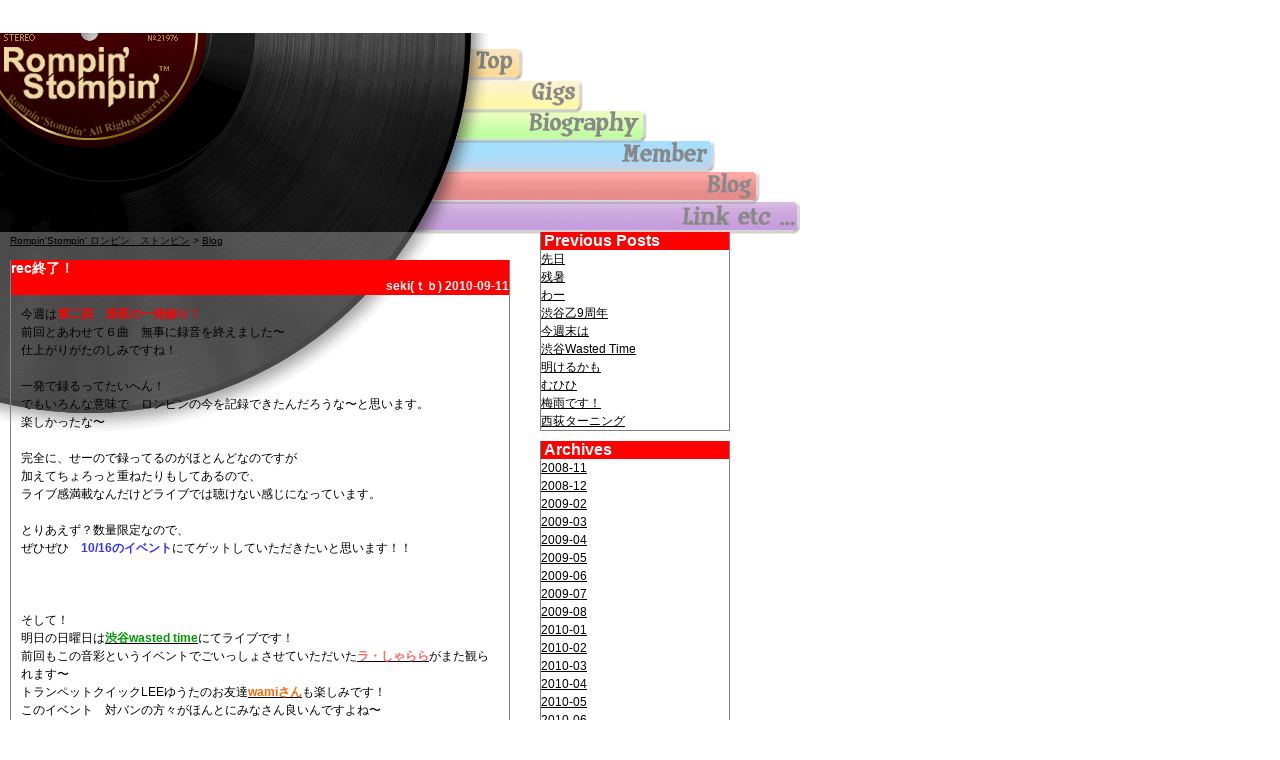

--- FILE ---
content_type: text/html; charset=UTF-8
request_url: http://blog.rompinstompin.net/2010/09/rec_11.html
body_size: 5592
content:
<!DOCTYPE html PUBLIC "-//W3C//DTD XHTML 1.0 Transitional//EN" "http://www.w3.org/TR/xhtml1/DTD/xhtml1-transitional.dtd">
<html xmlns="http://www.w3.org/1999/xhtml" lang="ja" xml:lang="ja">
<head>
  <meta http-equiv="content-type" content="text/html; charset=utf-8" />
<title>Rompin'Stompin': rec終了！</title>
 <meta name="keywords" content="Rompin'Stompin'" />
 <meta name="description" content="Rompin'Stompin' - " />
<script type="text/javascript">(function() { (function(){function b(g){this.t={};this.tick=function(h,m,f){var n=f!=void 0?f:(new Date).getTime();this.t[h]=[n,m];if(f==void 0)try{window.console.timeStamp("CSI/"+h)}catch(q){}};this.getStartTickTime=function(){return this.t.start[0]};this.tick("start",null,g)}var a;if(window.performance)var e=(a=window.performance.timing)&&a.responseStart;var p=e>0?new b(e):new b;window.jstiming={Timer:b,load:p};if(a){var c=a.navigationStart;c>0&&e>=c&&(window.jstiming.srt=e-c)}if(a){var d=window.jstiming.load;
c>0&&e>=c&&(d.tick("_wtsrt",void 0,c),d.tick("wtsrt_","_wtsrt",e),d.tick("tbsd_","wtsrt_"))}try{a=null,window.chrome&&window.chrome.csi&&(a=Math.floor(window.chrome.csi().pageT),d&&c>0&&(d.tick("_tbnd",void 0,window.chrome.csi().startE),d.tick("tbnd_","_tbnd",c))),a==null&&window.gtbExternal&&(a=window.gtbExternal.pageT()),a==null&&window.external&&(a=window.external.pageT,d&&c>0&&(d.tick("_tbnd",void 0,window.external.startE),d.tick("tbnd_","_tbnd",c))),a&&(window.jstiming.pt=a)}catch(g){}})();window.tickAboveFold=function(b){var a=0;if(b.offsetParent){do a+=b.offsetTop;while(b=b.offsetParent)}b=a;b<=750&&window.jstiming.load.tick("aft")};var k=!1;function l(){k||(k=!0,window.jstiming.load.tick("firstScrollTime"))}window.addEventListener?window.addEventListener("scroll",l,!1):window.attachEvent("onscroll",l);
 })();</script><script type="text/javascript">function a(){var b=window.location.href,c=b.split("?");switch(c.length){case 1:return b+"?m=1";case 2:return c[1].search("(^|&)m=")>=0?null:b+"&m=1";default:return null}}var d=navigator.userAgent;if(d.indexOf("Mobile")!=-1&&d.indexOf("WebKit")!=-1&&d.indexOf("iPad")==-1||d.indexOf("Opera Mini")!=-1||d.indexOf("IEMobile")!=-1){var e=a();e&&window.location.replace(e)};
</script><meta http-equiv="Content-Type" content="text/html; charset=UTF-8" />
<meta name="generator" content="Blogger" />
<link rel="icon" type="image/vnd.microsoft.icon" href="https://www.blogger.com/favicon.ico"/>
<link rel="alternate" type="application/atom+xml" title="Rompin&#39;Stompin&#39; - Atom" href="http://blog.rompinstompin.net/feeds/posts/default" />
<link rel="alternate" type="application/rss+xml" title="Rompin&#39;Stompin&#39; - RSS" href="http://blog.rompinstompin.net/feeds/posts/default?alt=rss" />
<link rel="service.post" type="application/atom+xml" title="Rompin&#39;Stompin&#39; - Atom" href="https://www.blogger.com/feeds/2520585068608206251/posts/default" />
<link rel="alternate" type="application/atom+xml" title="Rompin&#39;Stompin&#39; - Atom" href="http://blog.rompinstompin.net/feeds/1366617959089437692/comments/default" />
<link rel="stylesheet" type="text/css" href="https://www.blogger.com/static/v1/v-css/1601750677-blog_controls.css"/>
<link rel="stylesheet" type="text/css" href="https://www.blogger.com/dyn-css/authorization.css?targetBlogID=2520585068608206251&zx=e1e0941b-beba-4614-8e6e-e2a8441810bd"/>

<meta http-equiv="content-style-type" content="text/css" />
<meta http-equiv="content-script-type" content="text/javascript" />
<link rel="stylesheet" href="http://rompinstompin.net/common/css/default.css" type="text/css" media="all" />
<link rel="stylesheet" href="http://rompinstompin.net/common/css/blog.css" type="text/css" media="all" />
<link rel="stylesheet" href="http://rompinstompin.net/common/css/styles.css" type="text/css" media="all" />
<style type=text/css>
iframe{
height:0px;
display:none !important;
visibility:hidden;
}
 #navbar #Navbar1 iframe{ height:0px; display:none; visibility:hidden; }
#navbar-iframe { height: 0; visibility: hidden; display: none; }
body{	background-position:0px 33px;}

</style>
<meta name='google-adsense-platform-account' content='ca-host-pub-1556223355139109'/>
<meta name='google-adsense-platform-domain' content='blogspot.com'/>
<!-- --><style type="text/css">@import url(https://www.blogger.com/static/v1/v-css/navbar/3334278262-classic.css);
div.b-mobile {display:none;}
</style>

</head>
<body><script type="text/javascript">
    function setAttributeOnload(object, attribute, val) {
      if(window.addEventListener) {
        window.addEventListener('load',
          function(){ object[attribute] = val; }, false);
      } else {
        window.attachEvent('onload', function(){ object[attribute] = val; });
      }
    }
  </script>
<div id="navbar-iframe-container"></div>
<script type="text/javascript" src="https://apis.google.com/js/platform.js"></script>
<script type="text/javascript">
      gapi.load("gapi.iframes:gapi.iframes.style.bubble", function() {
        if (gapi.iframes && gapi.iframes.getContext) {
          gapi.iframes.getContext().openChild({
              url: 'https://www.blogger.com/navbar/2520585068608206251?origin\x3dhttp://blog.rompinstompin.net',
              where: document.getElementById("navbar-iframe-container"),
              id: "navbar-iframe"
          });
        }
      });
    </script>
<div id="wrap">
	<div id="toplogo">
		<a href="http://rompinstompin.net">Top</a>
	</div>
	<div id="navigation">
		<ul>
			<li class="top"><a href="http://rompinstompin.net/index.html">Top</a></li>
			<li class="gigs"><a href="http://rompinstompin.net/gigs/index.html">gigs</a></li>
			<li class="biography"><a href="http://rompinstompin.net/biography/index.html">biography</a></li>
			<li class="member"><a href="http://rompinstompin.net/member/index.html">member</a></li>
			<li class="blog"><a href="http://blog.rompinstompin.net/">blog</a></li>
			<li class="other"><a href="http://rompinstompin.net/others/index.html">others</a></li>
		</ul>
	</div>
	<div id="blog-content">
	<h1><a href="http://rompinstompin.net">Rompin'Stompin' ロンピン　ストンピン</a> > <a href="http://blog.rompinstompin.net/">Blog</a></h1>
	
	<!--*************ここから****************-->
		<!-- Begin #main - Contains main-column blog content -->

		<div class="BlogItem">
			<div class="BlogItemHeader">
				<div class="BlogItemTitle">
					<!--ブログの記事名-->
					
					rec終了！
					
					<!--ブログの記事名-->
				</div>
				<!--投稿日-->
				<div class="BlogAuthor">
					seki(ｔｂ)
					
					2010-09-11
					
				</div>
			</div>
			<!--投稿日-->
			<!--記事の内容-->
			<div class="BlogItemBody">
				<div style="clear:both;"></div><div>今週は<b><span class="Apple-style-span"  style="color:#FF0000;">第二回　深夜の一発録り！</span></b></div><div>前回とあわせて６曲　無事に録音を終えました〜</div><div>仕上がりがたのしみですね！</div><div><br /></div><div>一発で録るってたいへん！</div><div>でもいろんな意味で　ロンピンの今を記録できたんだろうな〜と思います。</div><div>楽しかったな〜</div><div><br /></div><div>完全に、せーので録ってるのがほとんどなのですが</div><div>加えてちょろっと重ねたりもしてあるので、</div><div>ライブ感満載なんだけどライブでは聴けない感じになっています。</div><div><br /></div><div>とりあえず？数量限定なので、</div><div>ぜひぜひ　<b><span class="Apple-style-span"  style="color:#3333FF;">10/16のイベント</span></b>にてゲットしていただきたいと思います！！</div><div><br /></div><div><br /></div><div><br /></div><div>そして！</div><div>明日の日曜日は<b><a href="http://www.wastedtime.jp/"><span class="Apple-style-span"  style="color:#009900;">渋谷wasted time</span></a></b>にてライブです！</div><div>前回もこの音彩というイベントでごいっしょさせていただいた<b><a href="http://lashalala.web.officelive.com/default.aspx"><span class="Apple-style-span"  style="color:#FF6666;">ラ・しゃらら</span></a></b>がまた観られます〜</div><div>トランペットクイックLEEゆうたのお友達<b><a href="http://www.myspace.com/wamiutau"><span class="Apple-style-span"  style="color:#FF6600;">wamiさん</span></a></b>も楽しみです！</div><div>このイベント　対バンの方々がほんとにみなさん良いんですよね〜</div><div>個人的にはあるバンドさんが　どストライクの予感です…どきどき</div><div><br /></div><div>そんなわけで、私たちも楽しく演奏させていただきます！</div><div><br /></div><div><br /></div><div>今日　電車の中の天気予報で見たのですが、</div><div>猛暑は明日までらしいです。</div><div>いよいよ秋</div><div>いよいよ夏の終わりです！</div><div><b><span class="Apple-style-span"  style="color:#33CC00;">ぜひぜひ　いっしょに楽しんでいただければとおもいます〜！！</span></b></div><div><br /></div><div><br /></div><div><br /></div><div><br /></div><a onblur="try {parent.deselectBloggerImageGracefully();} catch(e) {}" href="https://blogger.googleusercontent.com/img/b/R29vZ2xl/AVvXsEiOinIYg7InDJKhJkysaKl8OtkJyMARfN6H2h_LUA1YS0cg3Y-JvIWwKlBnwhAgpp69h7E6J1f9mkGvjyNJI2ul8xijj3ZHQ2d6cjmLyjZ2CWLDmwbGZ_cdtJ2njcG6ML4hj_HGuMC0CCKD/s1600/20100908.jpg"><img style="display:block; margin:0px auto 10px; text-align:center;cursor:pointer; cursor:hand;width: 240px; height: 320px;" src="https://blogger.googleusercontent.com/img/b/R29vZ2xl/AVvXsEiOinIYg7InDJKhJkysaKl8OtkJyMARfN6H2h_LUA1YS0cg3Y-JvIWwKlBnwhAgpp69h7E6J1f9mkGvjyNJI2ul8xijj3ZHQ2d6cjmLyjZ2CWLDmwbGZ_cdtJ2njcG6ML4hj_HGuMC0CCKD/s320/20100908.jpg" border="0" alt="" id="BLOGGER_PHOTO_ID_5515651271855380706" /></a><div style="text-align: center;">やるで〜！！</div><div style="text-align: center;"><br /></div><div><br /></div><div><br /></div><div><br /></div><a href="http://blog.with2.net/link.php?966185"><img src="http://image.with2.net/img/banner/banner_12.gif" width="80" height="15" border="0" alt="人気ブログランキングへ" /></a><div style="clear:both; padding-bottom:0.25em"></div><p class="blogger-labels">ラベル: <a rel='tag' href="http://blog.rompinstompin.net/search/label/SEKI">SEKI</a></p>
				
			</div>
			<!--記事の内容-->
			
		<!-- コメント -->
		<!--アイテムページ-->
		
			<div id="comments">
				<a name="comments"></a>
					<h4>0 件のコメント:</h4>
					<dl id="comments-block">
						
						
						
					</dl>
					<p class="comment-timestamp">
						<a class="comment-link" href="https://www.blogger.com/comment/fullpage/post/2520585068608206251/1366617959089437692">コメントを投稿</a>
					</p>
					<p id="postfeeds">登録 コメントの投稿 [<a target="_blank" href="http://blog.rompinstompin.net/feeds/1366617959089437692/comments/default" type="application/atom+xml">Atom</a>]</p>
				
				
				<p class="comment-timestamp">
					<a href="http://blog.rompinstompin.net/">&lt;&lt; ホーム</a>
				</p>
			</div>
		
		<!--アイテムページ-->
		<br />
		<a href="http://blog.rompinstompin.net/">Home</a>
		</div>
	
	</div>
	<!--*************ココまで記事の一区切り****************-->
	<!-- サイドバー -->
	<div id="blog-sidebar">
		<div id="PreviousPosts">
			<h2>Previous Posts</h2>
			<ul>
				
					<li><a href="http://blog.rompinstompin.net/2010/08/blog-post_30.html">&#20808;&#26085;</a></li>
				
					<li><a href="http://blog.rompinstompin.net/2010/08/blog-post_22.html">&#27531;&#26257;</a></li>
				
					<li><a href="http://blog.rompinstompin.net/2010/08/blog-post.html">&#12431;&#12540;</a></li>
				
					<li><a href="http://blog.rompinstompin.net/2010/08/9.html">&#28171;&#35895;&#20057;9&#21608;&#24180;</a></li>
				
					<li><a href="http://blog.rompinstompin.net/2010/07/blog-post_29.html">&#20170;&#36913;&#26411;&#12399;</a></li>
				
					<li><a href="http://blog.rompinstompin.net/2010/07/wasted-time.html">&#28171;&#35895;Wasted Time</a></li>
				
					<li><a href="http://blog.rompinstompin.net/2010/07/blog-post.html">&#26126;&#12369;&#12427;&#12363;&#12418;</a></li>
				
					<li><a href="http://blog.rompinstompin.net/2010/06/blog-post_28.html">&#12416;&#12402;&#12402;</a></li>
				
					<li><a href="http://blog.rompinstompin.net/2010/06/blog-post.html">&#26757;&#38632;&#12391;&#12377;&#65281;</a></li>
				
					<li><a href="http://blog.rompinstompin.net/2010/05/blog-post_30.html">&#35199;&#33659;&#12479;&#12540;&#12491;&#12531;&#12464;</a></li>
				
			</ul>
		</div>

	<!--					<h2 class="sidebar-title">recent comments</h2>
						<script language="JavaScript" src="http://feed2js.org//feed2js.php?src=http%3A%2F%2Fwww.blogger.com%2Ffeeds%2F2520585068608206251%2Fcomments%2Fsummary&amp;num=10&amp;utf=y" type="text/javascript"></script>
						<noscript>
							<a href="http://feed2js.org//feed2js.php?src=http%3A%2F%2Fwww.blogger.com%2Ffeeds%2F2520585068608206251%2Fcomments%2Fsummary&amp;num=10&amp;utf=y&amp;html=y">View RSS feed</a>
						</noscript>

		<MainOrArchivePage>
	-->
		<div id="Archives">
			<h2>Archives</h2>
			<ul>
				
					<li><a href="http://blog.rompinstompin.net/2008/11/">2008-11</a></li>
				
					<li><a href="http://blog.rompinstompin.net/2008/12/">2008-12</a></li>
				
					<li><a href="http://blog.rompinstompin.net/2009/02/">2009-02</a></li>
				
					<li><a href="http://blog.rompinstompin.net/2009/03/">2009-03</a></li>
				
					<li><a href="http://blog.rompinstompin.net/2009/04/">2009-04</a></li>
				
					<li><a href="http://blog.rompinstompin.net/2009/05/">2009-05</a></li>
				
					<li><a href="http://blog.rompinstompin.net/2009/06/">2009-06</a></li>
				
					<li><a href="http://blog.rompinstompin.net/2009/07/">2009-07</a></li>
				
					<li><a href="http://blog.rompinstompin.net/2009/08/">2009-08</a></li>
				
					<li><a href="http://blog.rompinstompin.net/2010/01/">2010-01</a></li>
				
					<li><a href="http://blog.rompinstompin.net/2010/02/">2010-02</a></li>
				
					<li><a href="http://blog.rompinstompin.net/2010/03/">2010-03</a></li>
				
					<li><a href="http://blog.rompinstompin.net/2010/04/">2010-04</a></li>
				
					<li><a href="http://blog.rompinstompin.net/2010/05/">2010-05</a></li>
				
					<li><a href="http://blog.rompinstompin.net/2010/06/">2010-06</a></li>
				
					<li><a href="http://blog.rompinstompin.net/2010/07/">2010-07</a></li>
				
					<li><a href="http://blog.rompinstompin.net/2010/08/">2010-08</a></li>
				
					<li><a href="http://blog.rompinstompin.net/2010/09/">2010-09</a></li>
				
					<li><a href="http://blog.rompinstompin.net/2010/10/">2010-10</a></li>
				
					<li><a href="http://blog.rompinstompin.net/2010/11/">2010-11</a></li>
				
					<li><a href="http://blog.rompinstompin.net/2010/12/">2010-12</a></li>
				
					<li><a href="http://blog.rompinstompin.net/2011/01/">2011-01</a></li>
				
					<li><a href="http://blog.rompinstompin.net/2011/02/">2011-02</a></li>
				
					<li><a href="http://blog.rompinstompin.net/2011/03/">2011-03</a></li>
				
					<li><a href="http://blog.rompinstompin.net/2011/04/">2011-04</a></li>
				
					<li><a href="http://blog.rompinstompin.net/2011/05/">2011-05</a></li>
				
					<li><a href="http://blog.rompinstompin.net/2011/06/">2011-06</a></li>
				
					<li><a href="http://blog.rompinstompin.net/2011/07/">2011-07</a></li>
				
					<li><a href="http://blog.rompinstompin.net/2011/08/">2011-08</a></li>
				
					<li><a href="http://blog.rompinstompin.net/2011/09/">2011-09</a></li>
				
					<li><a href="http://blog.rompinstompin.net/2011/10/">2011-10</a></li>
				
					<li><a href="http://blog.rompinstompin.net/2011/11/">2011-11</a></li>
				
					<li><a href="http://blog.rompinstompin.net/2011/12/">2011-12</a></li>
				
					<li><a href="http://blog.rompinstompin.net/2012/01/">2012-01</a></li>
				
					<li><a href="http://blog.rompinstompin.net/2012/03/">2012-03</a></li>
				
					<li><a href="http://blog.rompinstompin.net/2012/04/">2012-04</a></li>
				
					<li><a href="http://blog.rompinstompin.net/2012/05/">2012-05</a></li>
				
					<li><a href="http://blog.rompinstompin.net/2012/06/">2012-06</a></li>
				
					<li><a href="http://blog.rompinstompin.net/2012/08/">2012-08</a></li>
				
					<li><a href="http://blog.rompinstompin.net/2012/09/">2012-09</a></li>
				
					<li><a href="http://blog.rompinstompin.net/2012/10/">2012-10</a></li>
				
					<li><a href="http://blog.rompinstompin.net/2012/11/">2012-11</a></li>
				
					<li><a href="http://blog.rompinstompin.net/2012/12/">2012-12</a></li>
				
			</ul>
			</div>
		<!--/MainOrArchivePage-->
		<!-- Begin #profile-container -->
			<div id="BolgCategory">
			<h2 class="sidebar-title">Category</h2>
			<a href="http://rompinstompin.net/blog/labels/NEWS.html">NEWS</a>
			</div>
			<div id="BolgMember">
			<h2 class="sidebar-title">Member Archives</h2>
			<a href="http://rompinstompin.net/blog/labels/NAOF.html">NAOF</a><br />
			<a href="http://rompinstompin.net/blog/labels/SEKI.html">SEKI</a><br />
			<a href="http://rompinstompin.net/blog/labels/IDE.html">IDE</a>
			</div>
		<!-- End #profile -->
		<p><a href="http://www.blogger.com"><img src="http://buttons.blogger.com/bloggerbutton1.gif" alt="Powered by Blogger" /></a></p>
		<p>登録<br />コメント [<a target="_blank" href="http://blog.rompinstompin.net/feeds/posts/default" type="application/atom+xml">Atom</a>]</p>
		<a href="http://blog.with2.net/link.php?966185"><img src="http://image.with2.net/img/banner/banner_12.gif" width="80" height="15" border="0" alt="人気ブログランキングへ"></a>
	</div>
</div>
<script type="text/javascript">
var gaJsHost = (("https:" == document.location.protocol) ? "https://ssl." : "http://www.");
document.write(unescape("%3Cscript src='" + gaJsHost + "google-analytics.com/ga.js' type='text/javascript'%3E%3C/script%3E"));
</script>
<script type="text/javascript">
try {
var pageTracker = _gat._getTracker("UA-12576577-1");
pageTracker._trackPageview();
} catch(err) {}</script>
</body>
</html>

--- FILE ---
content_type: text/css
request_url: http://rompinstompin.net/common/css/default.css
body_size: 575
content:
@charset "utf-8";
/*
----------------------------------------------------------
 Title: http://rompinstompin.net master Styles
 Author: boscoso.net Yosuke Ide 
 Last updata: 2008.5.17
----------------------------------------------------------
*/

body,div,pre,p,blockquote,h1,h2,h3,h4,h5,h6,ul,ol,li,dl,dt,dd,pre,form,fieldset,input,textarea,select,option,table,th,td,tr,embed,object {
	margin: 0;
	padding: 0;
}
li {list-style-type: none;}
fieldset,table,img {border: 0;}
body,h1,h2,h3,h4,h5,h6,p,li,dt,dd,form,pre,td,th,label {
	font-size: 12px;
	line-height: 18px;
	color: #000000;
	font-family: verdana, 'ヒラギノ角ゴ Pro W3','Hiragino Kaku Gothic Pro','ＭＳ Ｐゴシック','メイリオ',Meiryo,sans-serif;
	font-weight: normal;
}
body {
	background-color: #ffffff;
}
a:link {color: #000000; text-decoration: underline;}
a:visited {color: #000000; text-decoration: underline;}
a:hover {color: #000000; text-decoration: none;}
a {
   overflow: hidden;
}






--- FILE ---
content_type: text/css
request_url: http://rompinstompin.net/common/css/blog.css
body_size: 447
content:
@charset "utf-8";
/*
----------------------------------------------------------
 Title: http://rompinstompin.net master Styles
 Author: boscoso.net Yosuke Ide 
 Last updata: 2008.5.17
----------------------------------------------------------
*/

#blog-content{
	width: 500px;
	float:left;
	margin:0px 0px 10px 0px;
	padding:0px 0px 10px 10px;
	background-repeat: no-repeat;
}
#blog-sidebar{
	width: 200px;
	float:left;
	margin:0px 0px 10px 10px;
	padding:0px 0px 10px 10px;
}

#blog-sidebar div{
	margin:0px 0px 10px 10px;
	border-right: 1px solid gray;
	border-left: 1px solid gray;
	border-bottom: 1px solid gray;

}
#blog-sidebar div h2{
	color:#FFFFFF;
	background-color:#FF0000;

}


.BlogItem{
	margin:0px 0px 10px 0px;
	padding:0px 0px 10px 0px;
	border-right: 1px solid gray;
	border-left: 1px solid gray;
	border-bottom: 1px solid gray;
	height:auto;
}


.BlogItemHeader {
	font-size: 14px;
	color: #FFFFFF;
	font-weight: bold;
	background-color:#FF0000;
	line-height: normal;
}
.BlogItemHeader a{
	color: #FFFFFF;
}
.BlogItemTitle {
}

.BlogAuthor {
	font-size: 12px;
	text-align:right;
	color: #FFFFFF;
}

.BlogItemBody {
	border-bottom: 1px solid #FF0000;
	margin:0px 0px 0px 0px;
	padding:10px;
}



--- FILE ---
content_type: text/css
request_url: http://rompinstompin.net/common/css/styles.css
body_size: 1678
content:
@charset "utf-8";
/*
----------------------------------------------------------
 Title: http://rompinstompin.net master Styles
 Author: boscoso.net Yosuke Ide 
 Last updata: 2008.5.17
----------------------------------------------------------
*/
h1 {
	font-size:10px;
	padding-right:70px;
	text-align:left;
	padding:0px 0px 10px 0px;
}
h1 a:link {color: #000000; text-decoration: underline;}
h1 a:visited {color: #000000; text-decoration: underline;}
h1 a:hover {color: #000000; text-decoration: underline;}

h2{
	padding-left:3px;
	font-size: 16px;
	font-weight: bold;
}
/*li{
filter: alpha(opacity=100);
opacity: 100;
}
li:hover{
filter: alpha(opacity=100);
opacity: 100;
}*/
body{
	background-image:url(../back.png);
	background-position:0px 0px;
	background-repeat: no-repeat;
}
#non-body{
	background-image:none;
	background-position:0px 0px;
	background-repeat: no-repeat;
}
#wrap{
	width: 800px;
	margin: 0px;
	padding: 0px;
}
#toplogo{
	text-indent:-9999px;
	width: 400px;
	height: 198px;
	float:left;
}
#toplogo a{
	width: 200px;
	height: 100px;
	display:block;
}
#navigation {
	width: 400px;
	height: 180px;
	margin: 18px 0px 0px 0px;
	padding: 0px;
	float:left;
}

#navigation li{
	height:30px;
	display: block;
	margin: 0px ;
	padding: 0px;
}
#navigation ul{
	text-indent:-9999px;
}
#navigation li a{
	display: block;
	height:30px;
	margin: 0px ;
	padding: 0px;
}
#content{
	width: 650px;
	margin-left: 75px ;
	padding:0px 0px 10px 3px;
	background-repeat: no-repeat;
	height:auto;
}
#content h3{
	margin:10px 0px 5px 0px;
	font-weight: bold;
}
h2.txt {
	margin:10px 0px 5px 0px;
	background-image:url(../menu.png);
	background-repeat: no-repeat;
	height:20px;
	font-size: 16px;
	padding:0px;
	font-weight: bold;
	color: #000000;
	line-height: normal;
}

div.txt{
	width:594px;
	margin:0px;
	padding:0px 0px 10px 5px;
	background-color:#FFFFFF;
	border-right: 1px solid gray;
	border-bottom: 1px solid gray;
}

#footer{
	clear:both;
	width:800px;
	height:25px;
	background-image:url(../footer.gif);
	background-repeat: no-repeat;
	text-align:center;
	font-size:8px;
	vertical-align: sub;
}

li.logo {
	width:400px;
	height: 180px;
}

li.top {
}
li.top a:hover{
	background-image:url(../back_hover.png);
	background-position:13px -1px;
	background-repeat: no-repeat;
}

li.gigs {
	padding-left:0px;
}
li.gigs a:hover{
	background-image:url(../back_hover.png);
	background-position:13px -31px;
	background-repeat: no-repeat;
}
	
li.biography {
	padding-left:0px;
}
li.biography a:hover{
	background-image:url(../back_hover.png);
	background-position:13px -61px;
	background-repeat: no-repeat;
}

li.member {
	padding-left:0px;
}
li.member a:hover{
	background-image:url(../back_hover.png);
	background-position:13px -91px;
	background-repeat: no-repeat;
	padding-left:0px;
}


li.blog {
	padding-left:0px;
}
li.blog a:hover{
	background-image:url(../back_hover.png);
	background-position:13px -121px;
	background-repeat: no-repeat;
	padding-left:0px;
}

li.other {
	padding-left:0px;
}
li.other a:hover{
	background-image:url(../back_hover.png);
	background-position:13px -151px;
	background-repeat: no-repeat;
	padding-left:0px;
}


/*
----------------------------------------------------------
main
----------------------------------------------------------
*/

#main-content {
	width: 800px;
	padding:0px 0px 10px 0px;
	background-repeat: no-repeat;
}

#main-content-left {
	width: 600px;
	float:left;
	padding:0px 0px  0px 3px;
}

#main-content-left div{
	margin:0px 0px 10px 0px;
	padding:0px 0px 10px 5px;
	background-color:#FFFFFF;
	border-right: 1px solid gray;
	border-bottom: 1px solid gray;
}



#main-content-right {
	width: 180px;
	float:left;
	padding:0px 0px 10px 0px;
	margin:0px 0px 0px 10px;
	border-right: 1px solid gray;
	border-bottom: 1px solid gray;
}

#main-content h2 {
	font-size: 16px;
	padding:0px;
	font-weight: bold;
	padding-top:5px;
	color: #000000;
	line-height: normal;
}
#main-content {
	width: 800px;
	padding:0px 0px 10px 0px;
	background-repeat: no-repeat;
}

#main-content a:hover{
	background-color: #FEC75A;
}
#main-content h2 {
	padding:0px;
}

#main-content-right h3{
	padding-top:5px;
	font-weight: bold;
}
.s_title{
	background-image:url(../menu.png);
	background-repeat: no-repeat;
	height:20px;
}


#WhatsNew{
	height:120px;
	overflow:auto;
}

ul.point{
	margin:0px 0px 5px 5px;
}

ul.point li{
	margin:5px 0px 10px 20px;
	list-style-image : url(../point.png) ;
	ist-style-position: inside;
}

/*
----------------------------------------------------------
biography
----------------------------------------------------------
*/

#bio-content{
	width: 650px;
	padding:0px 0px 10px 15px;
	background-repeat: no-repeat;
	height:auto;
}

#policy {
	margin:0px 0px 10px 0px;
	padding:10px 0px 10px 0px;
}

#whats{
	margin:10px 0px 10px 0px;
	padding:0px 0px 10px 0px;
	border-right: 1px solid gray;
	border-bottom: 1px solid gray;
}
#whats h2{
	background-image:url(../menu.png);
	background-position:0px -160px;
	background-repeat: no-repeat;
	margin:0px 0px 10px 0px;
}
#member-content{
	width: 800px;
	margin:20px 0px 10px 3px;
	padding:0px 0px 10px 0px;
	background-repeat: no-repeat;
	height:auto;
}
#member{
}
#member-content h2{
	background-image:url(../menu.png);
	background-position:0px -180px;
	background-repeat: no-repeat;
}


#member-content h3{
	font-size: 14px;
	font-weight: bold;
	color: #FFFFFF;
	background-color:#03BA25;
	line-height: normal;
}

#member-content div{
	margin:0px 5px 10px 5px;
}
#member-content div.clear_both{
	clear:both;
	width: 800px;
	margin:10px 0px 0px 0px;
}
#member-content img{
	float:left;
	margin:0px 5px 0px 0px;
}

#yuta{
float:left;
width:250px;
}
#yuta h3{
	color: #FFFFFF;
	background-color:#FF01B5;
}
#seki{
margin-left:260px;
}
#seki h3{
	color: #FFFFFF;
	background-color:#FF0101;
}
#natsuko{
float:right;
width:250px;
}
#natsuko h3{
}


#ide{
float:left;
width:250px;
}
#ide h3{
	color: #FFFFFF;
	background-color:#FF8C38}
#makoto{
margin-left:260px;
}
#makoto h3{
	color: #898983;
	background-color:#02EBFF}
#hiroto{
float:right;
width:250px;
}
#hiroto h3{
	color: #FFFFFF;
	background-color:#B502FF}
#naof{
float:left;
width:250px;
}
#naof h3{
	color: #898983;
	background-color:#FFF702}

#harry{
margin-left:260px;
}
#harry h3{
	color: #FFFFFF;
	background-color:#0018FF
}

#kevin{
float:right;
width:250px;
}
#kevin h3{
	color: #898983;
	background-color:#92F200}


/*
----------------------------------------------------------
gigs
----------------------------------------------------------
*/

#gig-content{
	width: 650px;
	padding:0px 0px 10px 10px;
	background-repeat: no-repeat;
	height:auto;
}


#nextgig{
	margin:30px 0px 3px 0px;
	padding:0px 0px 0px 5px;
	background-color:#ffffff;
	border-right: 1px solid gray;
	border-bottom: 1px solid gray;
}
#nextgig h2 {
	background-image:url(../menu.png);
	background-position:0px -80px;
	background-repeat: no-repeat;
}
#schedule{
	margin:30px 0px 10px 0px;
	border: none;
}
#schedule h2 {
	background-image:url(../menu.png);
	background-position:0px -100px;
	background-repeat: no-repeat;
}

#yr2012{
	margin:0px 0px 15px 10px;
	padding:0px 0px 10px 0px;
	width: 620px;
}
#yr2012 h2{
	background-image:url(../menu.png);
	background-position:0px -140px;
	background-repeat: no-repeat;
	color: #FFFFFF;
}
#yr2012 div{
	margin:10px 0px 15px 10px;
	width: 600px;
	border-right: 1px solid gray;
	border-bottom: 1px solid gray;
}

#yr2012{
	margin:0px 0px 15px 10px;
	padding:0px 0px 10px 0px;
	width: 620px;
}

#yr2011{
	margin:0px 0px 15px 10px;
	padding:0px 0px 10px 0px;
	width: 620px;
}
#yr2011 h2{
	background-image:url(../menu.png);
	background-position:0px -140px;
	background-repeat: no-repeat;
	color: #FFFFFF;
}
#yr2011 div{
	margin:10px 0px 15px 10px;
	width: 600px;
	border-right: 1px solid gray;
	border-bottom: 1px solid gray;
}

#yr2011{
	margin:0px 0px 15px 10px;
	padding:0px 0px 10px 0px;
	width: 620px;
}
#yr2010 h2{
	background-image:url(../menu.png);
	background-position:0px -120px;
	background-repeat: no-repeat;
}
#yr2010 div{
	margin:10px 0px 15px 10px;
	width: 600px;
	border-right: 1px solid gray;
	border-bottom: 1px solid gray;
}

#yr2009{
	margin:0px 0px 15px 10px;
	padding:0px 0px 10px 0px;
	width: 620px;
}
#yr2009 h2{
	background-image:url(../menu.png);
	background-position:0px -140px;
	background-repeat: no-repeat;
	color: #FFFFFF;
}
#yr2009 div{
	margin:10px 0px 15px 10px;
	width: 600px;
	border-right: 1px solid gray;
	border-bottom: 1px solid gray;
}



/*
----------------------------------------------------------
link
----------------------------------------------------------
*/

#link-content{
	width: 800px;
	padding:10px 0px 10px 3px;
	background-repeat: no-repeat;
	height:auto;
}

#link-content h2{
	background-image:url(../menu.png);
	background-position:0px -240px;
	background-repeat: no-repeat;
	color: #FFFFFF;
}
#link-content h3{
	font-size:14px;
	color: #000000;
}



#link-myspace{
	margin:10px 0px 15px 3px;
	border-right: 1px solid gray;
	border-bottom: 1px solid gray;
}
#links{
	margin:10px 0px 15px 3px;
	border-right: 1px solid gray;
	border-bottom: 1px solid gray;
}

#help{
	margin:10px 0px 15px 3px;
	border-right: 1px solid gray;
	border-bottom: 1px solid gray;
}

#privacy{
	margin:10px 0px 15px 3px;
	padding:5px 0px 5px 0px;
	border-top: 1px solid gray;
	border-bottom: 1px solid gray;
}

/*
----------------------------------------------------------
privacy policy
----------------------------------------------------------
*/

#privacy-content{
	width: 650px;
	padding:10px 0px 10px 50px;
	background-repeat: no-repeat;
	height:auto;
}
#privacy-content h1{
	color: #000000;
	font-size:1em;
	text-align:center;
	margin:10px 0px 15px 10px;
	padding:0px;
}
